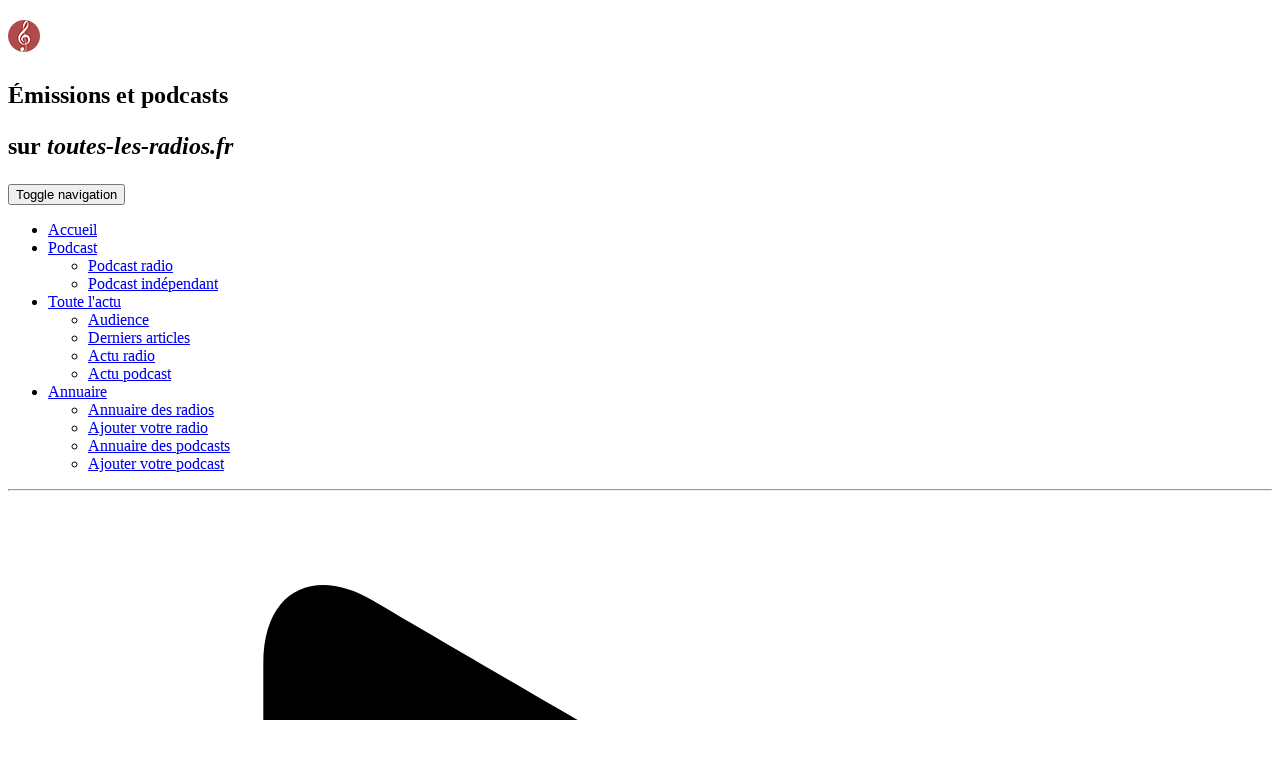

--- FILE ---
content_type: text/html; charset=UTF-8
request_url: https://toutes-les-radios.fr/podcast/?radio=France%20Culture&name=La%20le%C3%A7on%20de%20choses
body_size: 10713
content:

<!DOCTYPE html>
<html xmlns:og="http://ogp.me/ns#" lang="fr" dir="ltr">
  <head>

    <meta name="viewport" content="width=device-width, initial-scale=1">
	<meta http-equiv="Content-Type" content="text/html; charset=utf-8" />
	<meta name="description" content="Écouter la radio en ligne, écouter des podcasts, radio gratuite en direct. Radio live. Webradio moderne, radios internet françaises, pop rock, electro, interview, jazz, rap, sans pub, programme radio" />
	<meta name="keywords" content="Écouter, radio, podcast, radio en ligne, radio gratuite, podcast gratuit, gratuit, en direct, radio live, webradio, radio internet, radios françaises, moderne, pop rock, electro, rock, jazz, blues, rap, rtl, nrj, europe 2" />
	<title>Écouter La leçon de choses en direct</title>
    
    <!-- Favicons ============================================= -->
    <link rel="apple-touch-icon" sizes="57x57" href="../assets/images/favicons/apple-icon-57x57.png" />
    <link rel="apple-touch-icon" sizes="60x60" href="../assets/images/favicons/apple-icon-60x60.png" />
    <link rel="apple-touch-icon" sizes="72x72" href="../assets/images/favicons/apple-icon-72x72.png" />
    <link rel="apple-touch-icon" sizes="76x76" href="../assets/images/favicons/apple-icon-76x76.png" />
    <link rel="apple-touch-icon" sizes="114x114" href="../assets/images/favicons/apple-icon-114x114.png" />
    <link rel="apple-touch-icon" sizes="120x120" href="../assets/images/favicons/apple-icon-120x120.png" />
    <link rel="apple-touch-icon" sizes="144x144" href="../assets/images/favicons/apple-icon-144x144.png" />
    <link rel="apple-touch-icon" sizes="152x152" href="../assets/images/favicons/apple-icon-152x152.png" />
    <link rel="apple-touch-icon" sizes="180x180" href="../assets/images/favicons/apple-icon-180x180.png" />
    <link rel="icon" type="image/png" sizes="192x192" href="../assets/images/favicons/android-icon-192x192.png" />
    <link rel="icon" type="image/png" sizes="32x32" href="../assets/images/favicons/favicon-32x32.png" />
    <link rel="icon" type="image/png" sizes="96x96" href="../assets/images/favicons/favicon-96x96.png" />
    <link rel="icon" type="image/png" sizes="16x16" href="../assets/images/favicons/favicon-16x16.png" />
    <link rel="manifest" href="../assets/images/favicons/manifest.json" />
    <meta name="msapplication-TileColor" content="#ffffff" />
    <meta name="msapplication-TileImage" content="../assets/images/favicons/apple-icon-144x144.png" />
    <meta name="theme-color" content="#ce5252"/>
	<meta property="og:locale" content="fr_FR" />
	<meta property="og:title" content="Toutes les émissions et podcasts radio" />
	<meta property="og:type" content="music.radio_station" />
	<meta property="og:url" content="https://toutes-les-radios.fr/" />
	<meta property="og:image" content="https://toutes-les-radios.fr/assets/images/favicons/image_site_mobile.png" />
	<meta property="og:image:width" content="350" />
	<meta property="og:image:height" content="285" />
	<meta property="og:description" content="Écouter vos émissions favoris" />
	<meta property="og:site_name" content="toutes-les-radios.fr" />
    
    <!-- ================================ Stylesheets ==================================== -->
	<!-- Main stylesheet and color file -->
    <link href="../assets/css/style.min.css" rel="stylesheet" defer>
    
	<!-- Template specific stylesheets -->
    <link href="../assets/lib/components-font-awesome/css/font-awesome.min.css" rel="stylesheet" defer>	
  </head>
  
  <body data-spy="scroll" data-target=".onpage-navigation" data-offset="60">

	         <nav class="navbar navbar-custom" role="navigation">
        <div class="container">
          <div class="navbar-header">
			<h1><div class="morph"><a href="../"><img src="../assets/images/favicons/favicon-32x32.png" alt="Accueil"/></a>
				<p>Émissions et podcasts</p>
				<p>sur <em>toutes-les-radios.fr</em></p></div>
			</h1>
            <button class="navbar-toggle" type="button" data-toggle="collapse" data-target="#custom-collapse"><span class="sr-only">Toggle navigation</span><span class="icon-bar"></span><span class="icon-bar"></span><span class="icon-bar"></span></button>
          </div>
          <div class="collapse navbar-collapse" id="custom-collapse">
            <ul class="nav navbar-nav navbar-right">
              <li class="dropdown"><a href="../">Accueil</a>
                
              </li>
			  <li class="dropdown"><a class="dropdown-toggle" href="#" data-toggle="dropdown">Podcast</a>
				<ul class="dropdown-menu" role="menu">
				  <li><a href="../podcast">Podcast radio</a></li>
				  <li><a href="../podcastnatif">Podcast indépendant</a></li>
				</ul>
			  </li>
			  <li class="dropdown"><a class="dropdown-toggle" href="#" data-toggle="dropdown">Toute l'actu</a>
					<ul class="dropdown-menu" role="menu">
					  <li><a href="../palmares">Audience</a></li>
					  <li><a href="../blog">Derniers articles</a></li>
					  <li><a href="../blog/?cat=Radio">Actu radio</a></li>
					  <li><a href="../blog/?cat=Podcast">Actu podcast</a></li>
					</ul>
				  </li>
				  <li class="dropdown"><a class="dropdown-toggle" href="#" data-toggle="dropdown">Annuaire</a>
				<ul class="dropdown-menu" role="menu">
				  <li><a href="../annuaire">Annuaire des radios</a></li>
				  <li><a href="../ajout-annuaire"><i class="fa fa-music"></i> Ajouter votre radio</a></li>
				  <li><a href="../annuaire-podcasts">Annuaire des podcasts</a></li>
				  <li><a href="../ajout-podcast"><i class="fa fa-podcast"></i> Ajouter votre podcast</a></li>
				</ul>
			  </li>
            </ul>
          </div>
        </div>
      </nav><hr class="divider-w">
				
		<div id="grad">
			<div class="container">
				<div class="player-size">
				  <div class="player-wrap track-view light" data-url="" data-title=" () : " data-artist="" style="background-image: url('../assets/images/radiologos/')">
					<audio preload></audio>
					<div class="player">
					  <p class="title-text"></p>
					  <p class="artist-text ellipsis"></p>
					  <div class="controls">
						<div class="play-pause">
						  <div class="play-button">
							<svg xmlns="http://www.w3.org/2000/svg" viewBox="0 0 150 150">
							  <path d="M43.3,11.1C36.6,7.1 30.3,9.6 30.3,18.6C30.3,27.6 30.3,121.3 30.3,131.7C30.3,142.1 35.6,144 43.6,139.7C51.6,134.7 133.5,87.5 141.5,83C149.3,78.5 149,72.5 141.5,68.2C134,63.8 52.2,16.4 43.3,11.1Z"/>
							</svg>
						  </div>
						  <div class="pause-button">
							<svg xmlns="http://www.w3.org/2000/svg" viewBox="0 0 48 48">
							  <rect width="18%" height="90%" x="22.5%" y="5%" rx="5%" ry="5%"/>
							  <rect width="18%" height="90%" x="62.5%" y="5%" rx="5%" ry="5%"/>
							</svg>
						  </div>
						</div>
						<!-- <div class="playlist-button">
						  <svg viewBox="0 0 48 48">
							<rect width="67%" height="13%" x="28%" y="19%" rx="5%" ry="5%"/>
							<rect width="67%" height="13%" x="28%" y="45%" rx="5%" ry="5%"/>
							<rect width="67%" height="13%" x="28%" y="71%" rx="5%" ry="5%"/>
							<rect width="13%" height="13%" x="5%" y="19%" rx="6.5%" ry="7.5%"/>
							<rect width="13%" height="13%" x="5%" y="45%" rx="6.5%" ry="7.5%"/>
							<rect width="13%" height="13%" x="5%" y="71%" rx="6.5%" ry="7.5%"/>
						  </svg>
						</div> -->
						<div class="seek-wrap"><label class="sr-only" for="seek-bar">Audio seek bar</label><input type="range" min="0" max="100" step=".1" value="0" id="seek-bar" class="seek-bar"></div>
						<div class="current-time">0:00:00</div>
						<div class="duration-time">0:00:00</div>
					  </div>
					</div>
					<div class="big-play-pause">
					  <div class="big-play-button">
						<svg xmlns="http://www.w3.org/2000/svg" viewBox="0 0 150 150">
						  <path d="M43.3,11.1C36.6,7.1 30.3,9.6 30.3,18.6C30.3,27.6 30.3,121.3 30.3,131.7C30.3,142.1 35.6,144 43.6,139.7C51.6,134.7 133.5,87.5 141.5,83C149.3,78.5 149,72.5 141.5,68.2C134,63.8 52.2,16.4 43.3,11.1Z"/>
						</svg>
					  </div>
					  <div class="big-pause-button">
						<svg xmlns="http://www.w3.org/2000/svg" viewBox="0 0 48 48">
						  <rect width="18%" height="90%" x="22.5%" y="5%" rx="5%" ry="5%"/>
						  <rect width="18%" height="90%" x="62.5%" y="5%" rx="5%" ry="5%"/>
						</svg>
					  </div>
					</div>
					<div class="playlist-wrap">
					  <h2>La leçon de choses - une émission </h2>
					  <ol>
											  </ol>
					</div>
				  </div>
				</div>
				<button type='button' class='btn btn-embed' data-toggle='popover' data-placement='bottom' title='Copier le code ci-dessous :' data-content='<iframe id="lalecondechoses" title="Podcast player" width="650" height="326" frameBorder="0" src="https://toutes-les-radios.fr/b.php?name=La%20le%C3%A7on%20de%20choses"></iframe>'><em>&nbsp;<i class="fa fa-code"></i>&nbsp;</em>&nbsp;&nbsp;Intégrer le player sur votre site ?</button>
			</div>
		</div>

				
		<hr class="divider-d">
		
				
		<div class="container" id="GenreFilter">
			<div class="row">
			  <div class="col-sm-12">
				<ul class="filter font-alt">
				  <li><a class=" wow fadeInUp" href="?radio=#GenreFilter" data-filter="*">Toutes les émissions</a></li>
				  <li><a class=" wow fadeInUp" href="?radio=top50#GenreFilter" data-filter=".top50" data-wow-delay="0.2s">Les + écoutées</a></li>
				  <li><a class=" wow fadeInUp" href="?radio=France Bleu Ile de France#GenreFilter" data-filter=".France Bleu Ile de France" data-wow-delay="0.2s">Émissions France Bleu</a></li>
				  <li><a class="current wow fadeInUp" href="?radio=France Culture#GenreFilter" data-filter=".France Culture" data-wow-delay="0.3s">Émissions France Culture</a></li>
				  <li><a class=" wow fadeInUp" href="?radio=France Inter#GenreFilter" data-filter=".France Inter" data-wow-delay="0.3s">Émissions France Inter</a></li>
				  <li><a class=" wow fadeInUp" href="?radio=RTL#GenreFilter" data-filter=".RTL" data-wow-delay="0.4s">Émissions RTL</a></li>
				  <li><a class=" wow fadeInUp" href="?radio=Fun Radio France#GenreFilter" data-filter=".Fun Radio France" data-wow-delay="0.4s">Émissions Fun Radio France</a></li>
				  <li><a class=" wow fadeInUp" href="?radio=Sud Radio#GenreFilter" data-filter=".RTL" data-wow-delay="0.4s">Émissions Sud Radio</a></li>
				</ul>
			  </div>
			</div>

			<div id="ajax">
				<form id="searchbox" action="index.php" name="autoCompletion" method="get">
					<label class="sr-only" for="list0">Message</label>
					<p class="searchbar"><input id="list0" type="text" placeholder="Chercher un podcast..." size="50" name="autoCompletion_input" onmouseover="give_focus_style(0,1);" onblur="focus_off();" onfocus="focus_on();" onkeyup="event_capture(this.value,event);" />
					<input id="submit2" type="submit" value="&#xf002;" /></p>
					<div id="autoCompletion_answer" ></div>
				</form>
			</div>
					
			<ul class="works-grid works-grid-gut works-grid-7 works-hover-w" id="radiosaffichees">
							<li class="work-item"><a href="?radio=France%20Culture&name=Questions%20d%27islam">
					<div class="work-image"><img class="lazyload" data-src="https://www.radiofrance.fr/s3/cruiser-production/2021/12/6b4a0670-5727-4977-8adf-b247e9603b9a/200x200_questions-dislam.jpg" alt="Portfolio Item"/></div> 
					<div class="work-caption font-alt">
						<h3 class="work-title"><i class="fa fa-play-circle"></i><br/>France Culture</h3>
					</div>
					<div class="work-bold"><div class="center-hor-vert mobile-reduct">
						Questions d'islam					</div></div></a>
				</li>				<li class="work-item"><a href="?radio=France%20Culture&name=Une%20histoire%20particuli%C3%A8re">
					<div class="work-image"><img class="lazyload" data-src="https://www.radiofrance.fr/s3/cruiser-production/2021/08/6da6e898-3c64-451f-85f2-7857b739f98b/200x200_une-histoire-particuliere.jpg" alt="Portfolio Item"/></div> 
					<div class="work-caption font-alt">
						<h3 class="work-title"><i class="fa fa-play-circle"></i><br/>France Culture</h3>
					</div>
					<div class="work-bold"><div class="center-hor-vert mobile-reduct">
						Une histoire particulière					</div></div></a>
				</li>				<li class="work-item"><a href="?radio=France%20Culture&name=Les%20Bonnes%20Choses">
					<div class="work-image"><img class="lazyload" data-src="https://www.radiofrance.fr/s3/cruiser-production-eu3/2024/05/59df0d91-c585-46ad-98a0-061cc60fab1f/200x200_sc_les-bonnes-choses-3000x3000.jpg" alt="Portfolio Item"/></div> 
					<div class="work-caption font-alt">
						<h3 class="work-title"><i class="fa fa-play-circle"></i><br/>France Culture</h3>
					</div>
					<div class="work-bold"><div class="center-hor-vert mobile-reduct">
						Les Bonnes Choses					</div></div></a>
				</li>				<li class="work-item"><a href="?radio=France%20Culture&name=Mauvais%20genres">
					<div class="work-image"><img class="lazyload" data-src="https://www.radiofrance.fr/s3/cruiser-production/2022/11/044e8c9b-489e-4cd2-a1cb-7c84804eda82/200x200_mauvais-genres.jpg" alt="Portfolio Item"/></div> 
					<div class="work-caption font-alt">
						<h3 class="work-title"><i class="fa fa-play-circle"></i><br/>France Culture</h3>
					</div>
					<div class="work-bold"><div class="center-hor-vert mobile-reduct">
						Mauvais genres					</div></div></a>
				</li>				<li class="work-item"><a href="?radio=France%20Culture&name=Salle%20des%20archives">
					<div class="work-image"><img class="lazyload" data-src="https://www.radiofrance.fr/s3/cruiser-production-eu3/2024/09/cfe964ea-b72e-4af0-90e2-2dd06882d0a2/200x200_sc_fc-salle-archives-3000x3000-photo.jpg" alt="Portfolio Item"/></div> 
					<div class="work-caption font-alt">
						<h3 class="work-title"><i class="fa fa-play-circle"></i><br/>France Culture</h3>
					</div>
					<div class="work-bold"><div class="center-hor-vert mobile-reduct">
						Salle des archives					</div></div></a>
				</li>				<li class="work-item"><a href="?radio=France%20Culture&name=Les%20Grandes%20Travers%C3%A9es">
					<div class="work-image"><img class="lazyload" data-src="https://www.radiofrance.fr/s3/cruiser-production-eu3/2025/06/8f042acd-457b-4494-8e86-568186f84afc/200x200_sc_fc-gt-generique-3000x3000-1.jpg" alt="Portfolio Item"/></div> 
					<div class="work-caption font-alt">
						<h3 class="work-title"><i class="fa fa-play-circle"></i><br/>France Culture</h3>
					</div>
					<div class="work-bold"><div class="center-hor-vert mobile-reduct">
						Les Grandes Traversées					</div></div></a>
				</li>				<li class="work-item"><a href="?radio=France%20Culture&name=Les%20Nuits%20de%20France%20Culture">
					<div class="work-image"><img class="lazyload" data-src="https://www.radiofrance.fr/s3/cruiser-production/2022/06/89b36874-855b-46d7-b39c-1746aa9212f9/200x200_les-nuits-de-france-culture.jpg" alt="Portfolio Item"/></div> 
					<div class="work-caption font-alt">
						<h3 class="work-title"><i class="fa fa-play-circle"></i><br/>France Culture</h3>
					</div>
					<div class="work-bold"><div class="center-hor-vert mobile-reduct">
						Les Nuits de France Culture					</div></div></a>
				</li>				<li class="work-item"><a href="?radio=France%20Culture&name=La%20S%C3%A9rie%20musicale">
					<div class="work-image"><img class="lazyload" data-src="https://www.radiofrance.fr/s3/cruiser-production-eu3/2024/09/2752a954-7a85-40ab-96be-799f4f55ae1a/200x200_sc_fc-laseriemusicale-3000x3000-photo.jpg" alt="Portfolio Item"/></div> 
					<div class="work-caption font-alt">
						<h3 class="work-title"><i class="fa fa-play-circle"></i><br/>France Culture</h3>
					</div>
					<div class="work-bold"><div class="center-hor-vert mobile-reduct">
						La Série musicale					</div></div></a>
				</li>				<li class="work-item"><a href="?radio=France%20Culture&name=Avec%20philosophie">
					<div class="work-image"><img class="lazyload" data-src="https://www.radiofrance.fr/s3/cruiser-production/2022/09/7724d8b9-cd17-41f6-b802-5db0c171842b/200x200_avec-philosophie-2.jpg" alt="Portfolio Item"/></div> 
					<div class="work-caption font-alt">
						<h3 class="work-title"><i class="fa fa-play-circle"></i><br/>France Culture</h3>
					</div>
					<div class="work-bold"><div class="center-hor-vert mobile-reduct">
						Avec philosophie					</div></div></a>
				</li>				<li class="work-item"><a href="?radio=France%20Culture&name=L%27Esprit%20public">
					<div class="work-image"><img class="lazyload" data-src="https://www.radiofrance.fr/s3/cruiser-production-eu3/2025/08/e8608cd9-016c-401b-8560-027e896e6f17/200x200_sc_l-esprit-public-3000x3000.jpg" alt="Portfolio Item"/></div> 
					<div class="work-caption font-alt">
						<h3 class="work-title"><i class="fa fa-play-circle"></i><br/>France Culture</h3>
					</div>
					<div class="work-bold"><div class="center-hor-vert mobile-reduct">
						L'Esprit public					</div></div></a>
				</li>				<li class="work-item"><a href="?radio=France%20Culture&name=Toute%20une%20vie">
					<div class="work-image"><img class="lazyload" data-src="https://www.radiofrance.fr/s3/cruiser-production/2021/09/0f1f82f8-f7b9-4ae0-a513-691cd1b7ab9c/200x200_toute-une-vie.jpg" alt="Portfolio Item"/></div> 
					<div class="work-caption font-alt">
						<h3 class="work-title"><i class="fa fa-play-circle"></i><br/>France Culture</h3>
					</div>
					<div class="work-bold"><div class="center-hor-vert mobile-reduct">
						Toute une vie					</div></div></a>
				</li>				<li class="work-item"><a href="?radio=France%20Culture&name=Journal%20de%208%20h">
					<div class="work-image"><img class="lazyload" data-src="https://www.radiofrance.fr/s3/cruiser-production/2021/09/84f956ca-d9b4-4070-b308-d6f11e9b3fbc/200x200_journal-de-8h-std.jpg" alt="Portfolio Item"/></div> 
					<div class="work-caption font-alt">
						<h3 class="work-title"><i class="fa fa-play-circle"></i><br/>France Culture</h3>
					</div>
					<div class="work-bold"><div class="center-hor-vert mobile-reduct">
						Journal de 8 h					</div></div></a>
				</li>				<li class="work-item"><a href="?radio=France%20Culture&name=Journal%20de%209h">
					<div class="work-image"><img class="lazyload" data-src="https://www.radiofrance.fr/s3/cruiser-production/2021/09/384345a6-313c-49b7-a893-cb41894be3ac/200x200_journal-de-9h.jpg" alt="Portfolio Item"/></div> 
					<div class="work-caption font-alt">
						<h3 class="work-title"><i class="fa fa-play-circle"></i><br/>France Culture</h3>
					</div>
					<div class="work-bold"><div class="center-hor-vert mobile-reduct">
						Journal de 9h					</div></div></a>
				</li>				<li class="work-item"><a href="?radio=France%20Culture&name=Une%20histoire%20truculente">
					<div class="work-image"><img class="lazyload" data-src="https://www.radiofrance.fr/s3/cruiser-production-eu3/2025/08/c5b2a4b3-3891-4dc6-9e50-3ce7ff643077/200x200_sc_fc-unehistoiretruculente-3000x3000.jpg" alt="Portfolio Item"/></div> 
					<div class="work-caption font-alt">
						<h3 class="work-title"><i class="fa fa-play-circle"></i><br/>France Culture</h3>
					</div>
					<div class="work-bold"><div class="center-hor-vert mobile-reduct">
						Une histoire truculente					</div></div></a>
				</li>				<li class="work-item"><a href="?radio=France%20Culture&name=Journal%20de%2010h">
					<div class="work-image"><img class="lazyload" data-src="https://www.radiofrance.fr/s3/cruiser-production/2021/11/6cddd7e5-3e02-4d26-abee-cc1ed7f9aa14/200x200_journal-de-10h.jpg" alt="Portfolio Item"/></div> 
					<div class="work-caption font-alt">
						<h3 class="work-title"><i class="fa fa-play-circle"></i><br/>France Culture</h3>
					</div>
					<div class="work-bold"><div class="center-hor-vert mobile-reduct">
						Journal de 10h					</div></div></a>
				</li>				<li class="work-item"><a href="?radio=France%20Culture&name=Journal%20de%2012h30">
					<div class="work-image"><img class="lazyload" data-src="https://www.radiofrance.fr/s3/cruiser-production/2021/10/0f2ef016-12e5-4244-a999-ffa5326b57f3/200x200_journal-de-12h30.jpg" alt="Portfolio Item"/></div> 
					<div class="work-caption font-alt">
						<h3 class="work-title"><i class="fa fa-play-circle"></i><br/>France Culture</h3>
					</div>
					<div class="work-bold"><div class="center-hor-vert mobile-reduct">
						Journal de 12h30					</div></div></a>
				</li>				<li class="work-item"><a href="?radio=France%20Culture&name=Journal%20de%2018h">
					<div class="work-image"><img class="lazyload" data-src="https://www.radiofrance.fr/s3/cruiser-production/2021/10/02b6a60e-e09f-4065-b0bf-f8d9a48e0e6e/200x200_journal-de-18h.jpg" alt="Portfolio Item"/></div> 
					<div class="work-caption font-alt">
						<h3 class="work-title"><i class="fa fa-play-circle"></i><br/>France Culture</h3>
					</div>
					<div class="work-bold"><div class="center-hor-vert mobile-reduct">
						Journal de 18h					</div></div></a>
				</li>				<li class="work-item"><a href="?radio=France%20Culture&name=Orthodoxie">
					<div class="work-image"><img class="lazyload" data-src="https://www.radiofrance.fr/s3/cruiser-production/2021/12/ffe696d7-4355-420e-8f92-b09f608dfa58/200x200_orthodoxie.jpg" alt="Portfolio Item"/></div> 
					<div class="work-caption font-alt">
						<h3 class="work-title"><i class="fa fa-play-circle"></i><br/>France Culture</h3>
					</div>
					<div class="work-bold"><div class="center-hor-vert mobile-reduct">
						Orthodoxie					</div></div></a>
				</li>				<li class="work-item"><a href="?radio=France%20Culture&name=Divers%20aspects%20de%20la%20pens%C3%A9e%20contemporaine">
					<div class="work-image"><img class="lazyload" data-src="https://www.radiofrance.fr/s3/cruiser-production/2021/11/c233809d-03aa-4fa6-825b-02c55c9d1b8e/200x200_divers-aspects-de-la-pensee-contemporaine.jpg" alt="Portfolio Item"/></div> 
					<div class="work-caption font-alt">
						<h3 class="work-title"><i class="fa fa-play-circle"></i><br/>France Culture</h3>
					</div>
					<div class="work-bold"><div class="center-hor-vert mobile-reduct">
						Divers aspects de la pensée...					</div></div></a>
				</li>				<li class="work-item"><a href="?radio=France%20Culture&name=Ils%20ont%20chang%C3%A9%20le%20monde">
					<div class="work-image"><img class="lazyload" data-src="https://www.radiofrance.fr/s3/cruiser-production-eu3/2024/06/886d355d-c6f6-426a-9cc8-0e12814a3b36/200x200_sc_fc-ils-ont-change-le-monde-1400x1400.jpg" alt="Portfolio Item"/></div> 
					<div class="work-caption font-alt">
						<h3 class="work-title"><i class="fa fa-play-circle"></i><br/>France Culture</h3>
					</div>
					<div class="work-bold"><div class="center-hor-vert mobile-reduct">
						Ils ont changé le monde					</div></div></a>
				</li>				<li class="work-item"><a href="?radio=France%20Culture&name=Journal%20de%207%20h">
					<div class="work-image"><img class="lazyload" data-src="https://www.radiofrance.fr/s3/cruiser-production/2021/09/11017c59-09ca-4480-b4ff-fdd8c5400c28/200x200_journal-de-7h.jpg" alt="Portfolio Item"/></div> 
					<div class="work-caption font-alt">
						<h3 class="work-title"><i class="fa fa-play-circle"></i><br/>France Culture</h3>
					</div>
					<div class="work-bold"><div class="center-hor-vert mobile-reduct">
						Journal de 7 h					</div></div></a>
				</li>				<li class="work-item"><a href="?radio=France%20Culture&name=Talmudiques">
					<div class="work-image"><img class="lazyload" data-src="https://www.radiofrance.fr/s3/cruiser-production/2021/12/fc4d074f-0695-4889-b29a-ba0e5e715c16/200x200_talmudiques.jpg" alt="Portfolio Item"/></div> 
					<div class="work-caption font-alt">
						<h3 class="work-title"><i class="fa fa-play-circle"></i><br/>France Culture</h3>
					</div>
					<div class="work-bold"><div class="center-hor-vert mobile-reduct">
						Talmudiques					</div></div></a>
				</li>				<li class="work-item"><a href="?radio=France%20Culture&name=Allons-y%20voir%C2%A0%21">
					<div class="work-image"><img class="lazyload" data-src="https://www.radiofrance.fr/s3/cruiser-production-eu3/2024/09/97d6dc2f-d28d-487b-9826-3d1edfe807de/200x200_sc_fc-allons-y-voir-3000x3000-photo.jpg" alt="Portfolio Item"/></div> 
					<div class="work-caption font-alt">
						<h3 class="work-title"><i class="fa fa-play-circle"></i><br/>France Culture</h3>
					</div>
					<div class="work-bold"><div class="center-hor-vert mobile-reduct">
						Allons-y voir !					</div></div></a>
				</li>				<li class="work-item"><a href="?radio=France%20Culture&name=Fictions%20%2F%20Th%C3%A9%C3%A2tre%20et%20Cie">
					<div class="work-image"><img class="lazyload" data-src="https://www.radiofrance.fr/s3/cruiser-production/2021/12/a7dc94e5-7d9e-4540-8ef5-05b55cc7d89a/200x200_theatre-et-cie.jpg" alt="Portfolio Item"/></div> 
					<div class="work-caption font-alt">
						<h3 class="work-title"><i class="fa fa-play-circle"></i><br/>France Culture</h3>
					</div>
					<div class="work-bold"><div class="center-hor-vert mobile-reduct">
						Fictions / Théâtre et Cie					</div></div></a>
				</li>				<li class="work-item"><a href="?radio=France%20Culture&name=Sola%C3%A9%2C%20le%20rendez-vous%20protestant">
					<div class="work-image"><img class="lazyload" data-src="https://www.radiofrance.fr/s3/cruiser-production/2022/08/1ac07364-8a61-4852-8f18-922f12d98cc4/200x200_solae-le-rendez-vous-protestant.jpg" alt="Portfolio Item"/></div> 
					<div class="work-caption font-alt">
						<h3 class="work-title"><i class="fa fa-play-circle"></i><br/>France Culture</h3>
					</div>
					<div class="work-bold"><div class="center-hor-vert mobile-reduct">
						Solaé, le rendez-vous protestant					</div></div></a>
				</li>				<li class="work-item"><a href="?radio=France%20Culture&name=Grand%20Reportage">
					<div class="work-image"><img class="lazyload" data-src="https://www.radiofrance.fr/s3/cruiser-production/2021/12/9ea45b9c-20b8-43a5-9693-677ab776bd15/200x200_grand-reportage.jpg" alt="Portfolio Item"/></div> 
					<div class="work-caption font-alt">
						<h3 class="work-title"><i class="fa fa-play-circle"></i><br/>France Culture</h3>
					</div>
					<div class="work-bold"><div class="center-hor-vert mobile-reduct">
						Grand Reportage					</div></div></a>
				</li>				<li class="work-item"><a href="?radio=France%20Culture&name=Le%20Cours%20de%20l%27histoire">
					<div class="work-image"><img class="lazyload" data-src="https://www.radiofrance.fr/s3/cruiser-production/2023/11/d1d9dd6a-bb4b-4811-bfc0-e846eaeb317f/200x200_sc_le-cours-de-l-histoire.jpg" alt="Portfolio Item"/></div> 
					<div class="work-caption font-alt">
						<h3 class="work-title"><i class="fa fa-play-circle"></i><br/>France Culture</h3>
					</div>
					<div class="work-bold"><div class="center-hor-vert mobile-reduct">
						Le Cours de l'histoire					</div></div></a>
				</li>				<li class="work-item"><a href="?radio=France%20Culture&name=Les%20Pieds%20sur%20terre">
					<div class="work-image"><img class="lazyload" data-src="https://www.radiofrance.fr/s3/cruiser-production/2022/06/a7fc766f-3e49-45a0-a41f-5512d5c0f8c1/200x200_les-pieds-sur-terre.jpg" alt="Portfolio Item"/></div> 
					<div class="work-caption font-alt">
						<h3 class="work-title"><i class="fa fa-play-circle"></i><br/>France Culture</h3>
					</div>
					<div class="work-bold"><div class="center-hor-vert mobile-reduct">
						Les Pieds sur terre					</div></div></a>
				</li>				<li class="work-item"><a href="?radio=France%20Culture&name=Questions%20du%20soir%C2%A0%3A%20le%20d%C3%A9bat">
					<div class="work-image"><img class="lazyload" data-src="https://www.radiofrance.fr/s3/cruiser-production-eu3/2025/09/a0253d21-c949-4e9c-b8b1-cc9f705c457d/200x200_sc_fc-ledebat-questionsdusoir-incarne.jpg" alt="Portfolio Item"/></div> 
					<div class="work-caption font-alt">
						<h3 class="work-title"><i class="fa fa-play-circle"></i><br/>France Culture</h3>
					</div>
					<div class="work-bold"><div class="center-hor-vert mobile-reduct">
						Questions du soir : le débat					</div></div></a>
				</li>				<li class="work-item"><a href="?radio=France%20Culture&name=Le%20Point%20culture">
					<div class="work-image"><img class="lazyload" data-src="https://www.radiofrance.fr/s3/cruiser-production-eu3/2024/08/d0ea0fd7-b86e-495d-88da-ab9be887070a/200x200_sc_fc-le-point-culture-3000x300-photo.jpg" alt="Portfolio Item"/></div> 
					<div class="work-caption font-alt">
						<h3 class="work-title"><i class="fa fa-play-circle"></i><br/>France Culture</h3>
					</div>
					<div class="work-bold"><div class="center-hor-vert mobile-reduct">
						Le Point culture					</div></div></a>
				</li>				<li class="work-item"><a href="?radio=France%20Culture&name=Le%20Book%20Club">
					<div class="work-image"><img class="lazyload" data-src="https://www.radiofrance.fr/s3/cruiser-production-eu3/2025/02/ca9e8293-27af-4a7b-92aa-5f9cee69b150/200x200_sc_fc-le-book-club-3000x3000.jpg" alt="Portfolio Item"/></div> 
					<div class="work-caption font-alt">
						<h3 class="work-title"><i class="fa fa-play-circle"></i><br/>France Culture</h3>
					</div>
					<div class="work-bold"><div class="center-hor-vert mobile-reduct">
						Le Book Club					</div></div></a>
				</li>				<li class="work-item"><a href="?radio=France%20Culture&name=%C3%80%20voix%20nue">
					<div class="work-image"><img class="lazyload" data-src="https://www.radiofrance.fr/s3/cruiser-production/2021/07/94c1e664-27da-4750-b608-5878f08fdabf/200x200_a_voix_nue_1400.jpg" alt="Portfolio Item"/></div> 
					<div class="work-caption font-alt">
						<h3 class="work-title"><i class="fa fa-play-circle"></i><br/>France Culture</h3>
					</div>
					<div class="work-bold"><div class="center-hor-vert mobile-reduct">
						À voix nue					</div></div></a>
				</li>				<li class="work-item"><a href="?radio=France%20Culture&name=LSD%2C%20la%20s%C3%A9rie%20documentaire">
					<div class="work-image"><img class="lazyload" data-src="https://www.radiofrance.fr/s3/cruiser-production/2021/10/9f5786b0-763e-4381-8da0-cb0e7c559562/200x200_lsd-la-serie-documentaire.jpg" alt="Portfolio Item"/></div> 
					<div class="work-caption font-alt">
						<h3 class="work-title"><i class="fa fa-play-circle"></i><br/>France Culture</h3>
					</div>
					<div class="work-bold"><div class="center-hor-vert mobile-reduct">
						LSD, la série documentaire					</div></div></a>
				</li>				<li class="work-item"><a href="?radio=France%20Culture&name=%C3%8Atre%20et%20savoir">
					<div class="work-image"><img class="lazyload" data-src="https://www.radiofrance.fr/s3/cruiser-production-eu3/2024/10/6698b1c7-cd56-47a8-a704-9f1f602d8762/200x200_sc_fc-etreetsavoir-3000x3000-photo2.jpg" alt="Portfolio Item"/></div> 
					<div class="work-caption font-alt">
						<h3 class="work-title"><i class="fa fa-play-circle"></i><br/>France Culture</h3>
					</div>
					<div class="work-bold"><div class="center-hor-vert mobile-reduct">
						Être et savoir					</div></div></a>
				</li>				<li class="work-item"><a href="?radio=France%20Culture&name=Questions%20du%20soir%20%3A%20l%27id%C3%A9e">
					<div class="work-image"><img class="lazyload" data-src="https://www.radiofrance.fr/s3/cruiser-production-eu3/2025/09/5677a558-994d-4f53-9b60-e699d61e40da/200x200_sc_fc-lidee-questionsdusoir-incarne-3000x3000.jpg" alt="Portfolio Item"/></div> 
					<div class="work-caption font-alt">
						<h3 class="work-title"><i class="fa fa-play-circle"></i><br/>France Culture</h3>
					</div>
					<div class="work-bold"><div class="center-hor-vert mobile-reduct">
						Questions du soir : l'idée					</div></div></a>
				</li>				<li class="work-item"><a href="?radio=France%20Culture&name=Les%20Midis%20de%20Culture">
					<div class="work-image"><img class="lazyload" data-src="https://www.radiofrance.fr/s3/cruiser-production-eu3/2024/10/15061e2b-95cd-4726-bbe6-268579b84b50/200x200_sc_fc-midis-de-culture-3000x3000-photo.jpg" alt="Portfolio Item"/></div> 
					<div class="work-caption font-alt">
						<h3 class="work-title"><i class="fa fa-play-circle"></i><br/>France Culture</h3>
					</div>
					<div class="work-bold"><div class="center-hor-vert mobile-reduct">
						Les Midis de Culture					</div></div></a>
				</li>				<li class="work-item"><a href="?radio=France%20Culture&name=L%27Instant%20po%C3%A9sie">
					<div class="work-image"><img class="lazyload" data-src="https://www.radiofrance.fr/s3/cruiser-production-eu3/2024/09/a18a392b-f7d5-41bd-972a-e64451f35213/200x200_sc_fc-instantpoesie-1400x1400.jpg" alt="Portfolio Item"/></div> 
					<div class="work-caption font-alt">
						<h3 class="work-title"><i class="fa fa-play-circle"></i><br/>France Culture</h3>
					</div>
					<div class="work-bold"><div class="center-hor-vert mobile-reduct">
						L'Instant poésie					</div></div></a>
				</li>				<li class="work-item"><a href="?radio=France%20Culture&name=La%20Science%2C%20CQFD">
					<div class="work-image"><img class="lazyload" data-src="https://www.radiofrance.fr/s3/cruiser-production/2022/08/50c31dc5-9e16-482d-95f3-f8f0b69eb3ad/200x200_la-science-cqfd.jpg" alt="Portfolio Item"/></div> 
					<div class="work-caption font-alt">
						<h3 class="work-title"><i class="fa fa-play-circle"></i><br/>France Culture</h3>
					</div>
					<div class="work-bold"><div class="center-hor-vert mobile-reduct">
						La Science, CQFD					</div></div></a>
				</li>				<li class="work-item"><a href="?radio=France%20Culture&name=Soft%20Power">
					<div class="work-image"><img class="lazyload" data-src="https://www.radiofrance.fr/s3/cruiser-production-eu3/2024/09/eb67f9f7-e5ef-451a-8174-8977ef3441b2/200x200_sc_fc-3000x3000-soft-power-photo.jpg" alt="Portfolio Item"/></div> 
					<div class="work-caption font-alt">
						<h3 class="work-title"><i class="fa fa-play-circle"></i><br/>France Culture</h3>
					</div>
					<div class="work-bold"><div class="center-hor-vert mobile-reduct">
						Soft Power					</div></div></a>
				</li>				<li class="work-item"><a href="?radio=France%20Culture&name=La%20Messe">
					<div class="work-image"><img class="lazyload" data-src="https://www.radiofrance.fr/s3/cruiser-production/2021/12/352a05e7-9038-48f1-bcdd-0753a958cb07/200x200_la-messe.jpg" alt="Portfolio Item"/></div> 
					<div class="work-caption font-alt">
						<h3 class="work-title"><i class="fa fa-play-circle"></i><br/>France Culture</h3>
					</div>
					<div class="work-bold"><div class="center-hor-vert mobile-reduct">
						La Messe					</div></div></a>
				</li>				<li class="work-item"><a href="?radio=France%20Culture&name=Chr%C3%A9tiens%20d%27Orient">
					<div class="work-image"><img class="lazyload" data-src="https://www.radiofrance.fr/s3/cruiser-production/2021/12/999db1bf-51d2-4c44-89ab-1578a97c85fb/200x200_chretiens-dorient.jpg" alt="Portfolio Item"/></div> 
					<div class="work-caption font-alt">
						<h3 class="work-title"><i class="fa fa-play-circle"></i><br/>France Culture</h3>
					</div>
					<div class="work-bold"><div class="center-hor-vert mobile-reduct">
						Chrétiens d'Orient					</div></div></a>
				</li>				<li class="work-item"><a href="?radio=France%20Culture&name=La%20S%C3%A9rie%20fiction">
					<div class="work-image"><img class="lazyload" data-src="https://www.radiofrance.fr/s3/cruiser-production-eu3/2025/08/436430f7-5b2b-43f2-9f3c-28f2ad6cae39/200x200_sc_fc-laseriefiction-3000x3000.jpg" alt="Portfolio Item"/></div> 
					<div class="work-caption font-alt">
						<h3 class="work-title"><i class="fa fa-play-circle"></i><br/>France Culture</h3>
					</div>
					<div class="work-bold"><div class="center-hor-vert mobile-reduct">
						La Série fiction					</div></div></a>
				</li>				<li class="work-item"><a href="?radio=France%20Culture&name=Le%20Pourquoi%20du%20comment%20%3A%20philo">
					<div class="work-image"><img class="lazyload" data-src="https://www.radiofrance.fr/s3/cruiser-production/2021/09/4424ec39-3641-487f-9aa6-03e74150d34d/200x200_le-pourquoi-du-comment-philo.jpg" alt="Portfolio Item"/></div> 
					<div class="work-caption font-alt">
						<h3 class="work-title"><i class="fa fa-play-circle"></i><br/>France Culture</h3>
					</div>
					<div class="work-bold"><div class="center-hor-vert mobile-reduct">
						Le Pourquoi du comment : philo					</div></div></a>
				</li>				<li class="work-item"><a href="?radio=France%20Culture&name=L%27Humeur%20du%20matin%20par%20Guillaume%20Erner">
					<div class="work-image"><img class="lazyload" data-src="https://www.radiofrance.fr/s3/cruiser-production-eu3/2025/04/e16a8eb0-321d-4c31-bc6d-a980232f4156/200x200_sc_l-humeur.jpg" alt="Portfolio Item"/></div> 
					<div class="work-caption font-alt">
						<h3 class="work-title"><i class="fa fa-play-circle"></i><br/>France Culture</h3>
					</div>
					<div class="work-bold"><div class="center-hor-vert mobile-reduct">
						L'Humeur du matin par Guillaume...					</div></div></a>
				</li>				<li class="work-item"><a href="?radio=France%20Culture&name=Le%20Billet%20politique">
					<div class="work-image"><img class="lazyload" data-src="https://www.radiofrance.fr/s3/cruiser-production/2023/10/c660fc20-6a1a-4fe3-9bfc-8a35ede66205/200x200_sc_le-billet-politique.jpg" alt="Portfolio Item"/></div> 
					<div class="work-caption font-alt">
						<h3 class="work-title"><i class="fa fa-play-circle"></i><br/>France Culture</h3>
					</div>
					<div class="work-bold"><div class="center-hor-vert mobile-reduct">
						Le Billet politique					</div></div></a>
				</li>				<li class="work-item"><a href="?radio=France%20Culture&name=Un%20monde%20connect%C3%A9">
					<div class="work-image"><img class="lazyload" data-src="https://www.radiofrance.fr/s3/cruiser-production/2023/08/9f40b650-4967-4dbd-a31e-bd01c7e068cb/200x200_sc_sc-fc-mondeconnecte-1400x1400.jpg" alt="Portfolio Item"/></div> 
					<div class="work-caption font-alt">
						<h3 class="work-title"><i class="fa fa-play-circle"></i><br/>France Culture</h3>
					</div>
					<div class="work-bold"><div class="center-hor-vert mobile-reduct">
						Un monde connecté					</div></div></a>
				</li>				<li class="work-item"><a href="?radio=France%20Culture&name=Le%20Grand%20Reportage">
					<div class="work-image"><img class="lazyload" data-src="https://www.radiofrance.fr/s3/cruiser-production/2021/12/9ea45b9c-20b8-43a5-9693-677ab776bd15/200x200_grand-reportage.jpg" alt="Portfolio Item"/></div> 
					<div class="work-caption font-alt">
						<h3 class="work-title"><i class="fa fa-play-circle"></i><br/>France Culture</h3>
					</div>
					<div class="work-bold"><div class="center-hor-vert mobile-reduct">
						Le Grand Reportage					</div></div></a>
				</li>				<li class="work-item"><a href="?radio=France%20Culture&name=Les%20Chantiers%20de%20la%20recherche">
					<div class="work-image"><img class="lazyload" data-src="https://www.radiofrance.fr/s3/cruiser-production-eu3/2025/08/70523164-9c1a-4504-9b1e-6a21d052931f/200x200_sc_fc-les-chantiers-de-la-recherche-3000x3000-v2.jpg" alt="Portfolio Item"/></div> 
					<div class="work-caption font-alt">
						<h3 class="work-title"><i class="fa fa-play-circle"></i><br/>France Culture</h3>
					</div>
					<div class="work-bold"><div class="center-hor-vert mobile-reduct">
						Les Chantiers de la recherche					</div></div></a>
				</li>				<li class="work-item"><a href="?radio=France%20Culture&name=Le%20Reportage%20de%20la%20r%C3%A9daction">
					<div class="work-image"><img class="lazyload" data-src="https://www.radiofrance.fr/s3/cruiser-production/2021/09/8780acec-2f01-4811-8714-a7ab063ce734/200x200_le-reportage-de-la-redaction-std.jpg" alt="Portfolio Item"/></div> 
					<div class="work-caption font-alt">
						<h3 class="work-title"><i class="fa fa-play-circle"></i><br/>France Culture</h3>
					</div>
					<div class="work-bold"><div class="center-hor-vert mobile-reduct">
						Le Reportage de la rédaction					</div></div></a>
				</li>				<li class="work-item"><a href="?radio=France%20Culture&name=Cultures%20Monde">
					<div class="work-image"><img class="lazyload" data-src="https://www.radiofrance.fr/s3/cruiser-production/2022/10/3b24506f-b3d7-4501-8d47-eda1cdf55d20/200x200_cultures-monde-jg.jpg" alt="Portfolio Item"/></div> 
					<div class="work-caption font-alt">
						<h3 class="work-title"><i class="fa fa-play-circle"></i><br/>France Culture</h3>
					</div>
					<div class="work-bold"><div class="center-hor-vert mobile-reduct">
						Cultures Monde					</div></div></a>
				</li>				<li class="work-item"><a href="?radio=France%20Culture&name=Carnets%20de%20sant%C3%A9">
					<div class="work-image"><img class="lazyload" data-src="https://www.radiofrance.fr/s3/cruiser-production-eu3/2024/08/e148b348-a777-44c3-81d9-21c521498646/200x200_sc_fc-carnetssante2-3000x3000-photo2.jpg" alt="Portfolio Item"/></div> 
					<div class="work-caption font-alt">
						<h3 class="work-title"><i class="fa fa-play-circle"></i><br/>France Culture</h3>
					</div>
					<div class="work-bold"><div class="center-hor-vert mobile-reduct">
						Carnets de santé					</div></div></a>
				</li>				<li class="work-item"><a href="?radio=France%20Culture&name=Les%20Enjeux%20internationaux">
					<div class="work-image"><img class="lazyload" data-src="https://www.radiofrance.fr/s3/cruiser-production/2023/12/79fe4d8e-1694-4c87-9154-b2eaa7e9b99c/200x200_sc_les-enjeux-internationaux.jpg" alt="Portfolio Item"/></div> 
					<div class="work-caption font-alt">
						<h3 class="work-title"><i class="fa fa-play-circle"></i><br/>France Culture</h3>
					</div>
					<div class="work-bold"><div class="center-hor-vert mobile-reduct">
						Les Enjeux internationaux					</div></div></a>
				</li>				<li class="work-item"><a href="?radio=France%20Culture&name=L%27Invit%C3%A9%28e%29%20des%20Matins">
					<div class="work-image"><img class="lazyload" data-src="https://www.radiofrance.fr/s3/cruiser-production-eu3/2025/08/974a6dcd-da36-47bf-8dfd-1bee43de5e97/200x200_sc_l-invite-des-matins.jpg" alt="Portfolio Item"/></div> 
					<div class="work-caption font-alt">
						<h3 class="work-title"><i class="fa fa-play-circle"></i><br/>France Culture</h3>
					</div>
					<div class="work-bold"><div class="center-hor-vert mobile-reduct">
						L'Invité(e) des Matins					</div></div></a>
				</li>				<li class="work-item"><a href="?radio=France%20Culture&name=Le%20Regard%20culturel">
					<div class="work-image"><img class="lazyload" data-src="https://www.radiofrance.fr/s3/cruiser-production/2023/08/bb3b042a-be6e-4995-a819-472401034ff8/200x200_sc_fc-leregardculture-1400x1400.jpg" alt="Portfolio Item"/></div> 
					<div class="work-caption font-alt">
						<h3 class="work-title"><i class="fa fa-play-circle"></i><br/>France Culture</h3>
					</div>
					<div class="work-bold"><div class="center-hor-vert mobile-reduct">
						Le Regard culturel					</div></div></a>
				</li>				<li class="work-item"><a href="?radio=France%20Culture&name=Avec%20sciences">
					<div class="work-image"><img class="lazyload" data-src="https://www.radiofrance.fr/s3/cruiser-production/2023/08/805e887f-9ae0-4ccb-b616-5279ebe5fd90/200x200_sc_fc-avecsciences-1400x1400.jpg" alt="Portfolio Item"/></div> 
					<div class="work-caption font-alt">
						<h3 class="work-title"><i class="fa fa-play-circle"></i><br/>France Culture</h3>
					</div>
					<div class="work-bold"><div class="center-hor-vert mobile-reduct">
						Avec sciences					</div></div></a>
				</li>				<li class="work-item"><a href="?radio=France%20Culture&name=Le%20Journal%20de%20l%27%C3%A9co">
					<div class="work-image"><img class="lazyload" data-src="https://www.radiofrance.fr/s3/cruiser-production/2023/08/d0de08f2-6b12-4418-af50-b9054bec574e/200x200_sc_le-journal-de-leco-1400x1400.jpg" alt="Portfolio Item"/></div> 
					<div class="work-caption font-alt">
						<h3 class="work-title"><i class="fa fa-play-circle"></i><br/>France Culture</h3>
					</div>
					<div class="work-bold"><div class="center-hor-vert mobile-reduct">
						Le Journal de l'éco					</div></div></a>
				</li>				<li class="work-item"><a href="?radio=France%20Culture&name=Va%20savoir">
					<div class="work-image"><img class="lazyload" data-src="https://www.radiofrance.fr/s3/cruiser-production-eu3/2024/08/1122be43-8d36-457c-9e5c-640851059dbc/200x200_sc_sc_carre-va-savoir.jpg" alt="Portfolio Item"/></div> 
					<div class="work-caption font-alt">
						<h3 class="work-title"><i class="fa fa-play-circle"></i><br/>France Culture</h3>
					</div>
					<div class="work-bold"><div class="center-hor-vert mobile-reduct">
						Va savoir					</div></div></a>
				</li>				<li class="work-item"><a href="?radio=France%20Culture&name=Entendez-vous%20l%27%C3%A9co%20%3F">
					<div class="work-image"><img class="lazyload" data-src="https://www.radiofrance.fr/s3/cruiser-production-eu3/2024/08/a0a0638c-5824-48d4-8857-5da4e8eb9533/200x200_sc_fc-entendez-vous-l-eco-2024-incarne-3000x3000.jpg" alt="Portfolio Item"/></div> 
					<div class="work-caption font-alt">
						<h3 class="work-title"><i class="fa fa-play-circle"></i><br/>France Culture</h3>
					</div>
					<div class="work-bold"><div class="center-hor-vert mobile-reduct">
						Entendez-vous l'éco ?					</div></div></a>
				</li>				<li class="work-item"><a href="?radio=France%20Culture&name=Les%20Matins">
					<div class="work-image"><img class="lazyload" data-src="https://www.radiofrance.fr/s3/cruiser-production/2023/10/15482b8a-4b8d-42ce-b8cb-bf3cb1586471/200x200_sc_les-matins.jpg" alt="Portfolio Item"/></div> 
					<div class="work-caption font-alt">
						<h3 class="work-title"><i class="fa fa-play-circle"></i><br/>France Culture</h3>
					</div>
					<div class="work-bold"><div class="center-hor-vert mobile-reduct">
						Les Matins					</div></div></a>
				</li>				<li class="work-item"><a href="?radio=France%20Culture&name=La%20Revue%20de%20presse%20internationale">
					<div class="work-image"><img class="lazyload" data-src="https://www.radiofrance.fr/s3/cruiser-production-eu3/2025/09/77016fd0-70f0-429d-b751-7ffd61ee3377/200x200_sc_fc-revuepressintern-3000x3000.jpg" alt="Portfolio Item"/></div> 
					<div class="work-caption font-alt">
						<h3 class="work-title"><i class="fa fa-play-circle"></i><br/>France Culture</h3>
					</div>
					<div class="work-bold"><div class="center-hor-vert mobile-reduct">
						La Revue de presse internationale					</div></div></a>
				</li>				<li class="work-item"><a href="?radio=France%20Culture&name=L%27Entretien%20arch%C3%A9ologique">
					<div class="work-image"><img class="lazyload" data-src="https://www.radiofrance.fr/s3/cruiser-production-eu3/2025/05/efe39e89-b9d1-46fc-86cd-6225fc43fd71/200x200_sc_fc-lentretienarcheologique-3000x3000-incarne.jpg" alt="Portfolio Item"/></div> 
					<div class="work-caption font-alt">
						<h3 class="work-title"><i class="fa fa-play-circle"></i><br/>France Culture</h3>
					</div>
					<div class="work-bold"><div class="center-hor-vert mobile-reduct">
						L'Entretien archéologique					</div></div></a>
				</li>				<li class="work-item"><a href="?radio=France%20Culture&name=La%20Conversation%20scientifique">
					<div class="work-image"><img class="lazyload" data-src="https://www.radiofrance.fr/s3/cruiser-production/2023/07/890bf5ba-792f-4c64-ba37-deba040861ca/200x200_sc_bf6dcf10-cf93-4849-8d55-3f39807dd7cd.jpg" alt="Portfolio Item"/></div> 
					<div class="work-caption font-alt">
						<h3 class="work-title"><i class="fa fa-play-circle"></i><br/>France Culture</h3>
					</div>
					<div class="work-bold"><div class="center-hor-vert mobile-reduct">
						La Conversation scientifique					</div></div></a>
				</li>				<li class="work-item"><a href="?radio=France%20Culture&name=Emissions%20sp%C3%A9ciales">
					<div class="work-image"><img class="lazyload" data-src="../assets/images/radiologos/franceculture.jpg" alt="Portfolio Item"/></div> 
					<div class="work-caption font-alt">
						<h3 class="work-title"><i class="fa fa-play-circle"></i><br/>France Culture</h3>
					</div>
					<div class="work-bold"><div class="center-hor-vert mobile-reduct">
						Emissions spéciales					</div></div></a>
				</li>				<li class="work-item"><a href="?radio=France%20Culture&name=La%20Fabrique%20de%20l%27information">
					<div class="work-image"><img class="lazyload" data-src="https://www.radiofrance.fr/s3/cruiser-production-eu3/2025/08/8cdb02e4-e6dc-468a-954b-430d1b5fa95c/200x200_sc_fc-lafabriquedelinformation-3000x3000-photo2.jpg" alt="Portfolio Item"/></div> 
					<div class="work-caption font-alt">
						<h3 class="work-title"><i class="fa fa-play-circle"></i><br/>France Culture</h3>
					</div>
					<div class="work-bold"><div class="center-hor-vert mobile-reduct">
						La Fabrique de l'information					</div></div></a>
				</li>				<li class="work-item"><a href="?radio=France%20Culture&name=Municipales%202026%20%3A%20maire%20pour%20quoi%20faire%C2%A0%3F">
					<div class="work-image"><img class="lazyload" data-src="https://www.radiofrance.fr/s3/cruiser-production-eu3/2025/08/d17cef0f-9b93-46ec-a5e5-812a3b71f134/200x200_sc_fc-maire-1400x1400.jpg" alt="Portfolio Item"/></div> 
					<div class="work-caption font-alt">
						<h3 class="work-title"><i class="fa fa-play-circle"></i><br/>France Culture</h3>
					</div>
					<div class="work-bold"><div class="center-hor-vert mobile-reduct">
						Municipales 2026 : maire pour quoi...					</div></div></a>
				</li>				<li class="work-item"><a href="?radio=France%20Culture&name=Plan%20large">
					<div class="work-image"><img class="lazyload" data-src="https://www.radiofrance.fr/s3/cruiser-production-eu3/2024/09/02aad9b8-e2f8-4903-8e6d-84c385cd32ee/200x200_sc_fc-plan-large-3000x3000-photo.jpg" alt="Portfolio Item"/></div> 
					<div class="work-caption font-alt">
						<h3 class="work-title"><i class="fa fa-play-circle"></i><br/>France Culture</h3>
					</div>
					<div class="work-bold"><div class="center-hor-vert mobile-reduct">
						Plan large					</div></div></a>
				</li>				<li class="work-item"><a href="?radio=France%20Culture&name=Concordance%20des%20temps">
					<div class="work-image"><img class="lazyload" data-src="https://www.radiofrance.fr/s3/cruiser-production/2022/04/8efe4f72-23c5-46e1-950f-c6ea9dcc460d/200x200_concordance-des-temps.jpg" alt="Portfolio Item"/></div> 
					<div class="work-caption font-alt">
						<h3 class="work-title"><i class="fa fa-play-circle"></i><br/>France Culture</h3>
					</div>
					<div class="work-bold"><div class="center-hor-vert mobile-reduct">
						Concordance des temps					</div></div></a>
				</li>				<li class="work-item"><a href="?radio=France%20Culture&name=Les%20Matins%20du%20samedi">
					<div class="work-image"><img class="lazyload" data-src="https://www.radiofrance.fr/s3/cruiser-production-eu3/2024/08/5cec205b-ba79-43bd-80ba-e9f5d74ddb90/200x200_sc_fc-les-matins-du-samedi-2024-3000x3000.jpg" alt="Portfolio Item"/></div> 
					<div class="work-caption font-alt">
						<h3 class="work-title"><i class="fa fa-play-circle"></i><br/>France Culture</h3>
					</div>
					<div class="work-bold"><div class="center-hor-vert mobile-reduct">
						Les Matins du samedi					</div></div></a>
				</li>				<li class="work-item"><a href="?radio=France%20Culture&name=Comme%20un%20samedi">
					<div class="work-image"><img class="lazyload" data-src="https://www.radiofrance.fr/s3/cruiser-production-eu3/2024/08/ac2651f1-cef4-4397-824f-6244ee0436f8/200x200_sc_fc-comme-un-samedi-3000x3000-photo.jpg" alt="Portfolio Item"/></div> 
					<div class="work-caption font-alt">
						<h3 class="work-title"><i class="fa fa-play-circle"></i><br/>France Culture</h3>
					</div>
					<div class="work-bold"><div class="center-hor-vert mobile-reduct">
						Comme un samedi					</div></div></a>
				</li>				<li class="work-item"><a href="?radio=France%20Culture&name=Sans%20pr%C3%A9juger">
					<div class="work-image"><img class="lazyload" data-src="https://www.radiofrance.fr/s3/cruiser-production-eu3/2025/08/7b88da31-2ffe-4648-8efb-5b501d998019/200x200_sc_sansprejuger-3000x3000.jpg" alt="Portfolio Item"/></div> 
					<div class="work-caption font-alt">
						<h3 class="work-title"><i class="fa fa-play-circle"></i><br/>France Culture</h3>
					</div>
					<div class="work-bold"><div class="center-hor-vert mobile-reduct">
						Sans préjuger					</div></div></a>
				</li>				<li class="work-item"><a href="?radio=France%20Culture&name=R%C3%A9pliques">
					<div class="work-image"><img class="lazyload" data-src="https://www.radiofrance.fr/s3/cruiser-production/2021/09/824d7bcc-c90b-461f-93b8-50165a85309c/200x200_repliques.jpg" alt="Portfolio Item"/></div> 
					<div class="work-caption font-alt">
						<h3 class="work-title"><i class="fa fa-play-circle"></i><br/>France Culture</h3>
					</div>
					<div class="work-bold"><div class="center-hor-vert mobile-reduct">
						Répliques					</div></div></a>
				</li>				<li class="work-item"><a href="?radio=France%20Culture&name=L%27Exp%C3%A9rience">
					<div class="work-image"><img class="lazyload" data-src="https://www.radiofrance.fr/s3/cruiser-production/2021/09/f61527f8-4c5c-48c5-9eee-1b096bf1b505/200x200_l-experience.jpg" alt="Portfolio Item"/></div> 
					<div class="work-caption font-alt">
						<h3 class="work-title"><i class="fa fa-play-circle"></i><br/>France Culture</h3>
					</div>
					<div class="work-bold"><div class="center-hor-vert mobile-reduct">
						L'Expérience					</div></div></a>
				</li>				<li class="work-item"><a href="?radio=France%20Culture&name=Deleuze%20retrouv%C3%A9%C2%A0%3A%2016%20le%C3%A7ons%20de%20philosophie">
					<div class="work-image"><img class="lazyload" data-src="https://www.radiofrance.fr/s3/cruiser-production-eu3/2025/06/7a2fbb35-f6e4-4cb1-ad76-57f2079281e0/200x200_sc_fc-deleuzeretrouve-3000x3000.jpg" alt="Portfolio Item"/></div> 
					<div class="work-caption font-alt">
						<h3 class="work-title"><i class="fa fa-play-circle"></i><br/>France Culture</h3>
					</div>
					<div class="work-bold"><div class="center-hor-vert mobile-reduct">
						Deleuze retrouvé : 16 leçons de...					</div></div></a>
				</li>				<li class="work-item"><a href="?radio=France%20Culture&name=Les%20Masterclasses">
					<div class="work-image"><img class="lazyload" data-src="https://www.radiofrance.fr/s3/cruiser-production/2021/12/1028f977-e89c-4ae9-8319-61cd6600698d/200x200_les-masterclasses.jpg" alt="Portfolio Item"/></div> 
					<div class="work-caption font-alt">
						<h3 class="work-title"><i class="fa fa-play-circle"></i><br/>France Culture</h3>
					</div>
					<div class="work-bold"><div class="center-hor-vert mobile-reduct">
						Les Masterclasses					</div></div></a>
				</li>				<li class="work-item"><a href="?radio=France%20Culture&name=Le%20Magazine%20du%20week-end">
					<div class="work-image"><img class="lazyload" data-src="https://www.radiofrance.fr/s3/cruiser-production/2021/07/b078b9e9-74cb-49b7-a1c6-70e575c1c6d3/200x200_magazinecarre.jpg" alt="Portfolio Item"/></div> 
					<div class="work-caption font-alt">
						<h3 class="work-title"><i class="fa fa-play-circle"></i><br/>France Culture</h3>
					</div>
					<div class="work-bold"><div class="center-hor-vert mobile-reduct">
						Le Magazine du week-end					</div></div></a>
				</li>				<li class="work-item"><a href="?radio=France%20Culture&name=De%20cause%20%C3%A0%20effets%2C%20le%20magazine%20de%20l%27environnement">
					<div class="work-image"><img class="lazyload" data-src="https://www.radiofrance.fr/s3/cruiser-production-eu3/2025/02/818e59d6-e87f-4f40-977d-2c9ced10190b/200x200_sc_de-cause-a-effets-1.jpg" alt="Portfolio Item"/></div> 
					<div class="work-caption font-alt">
						<h3 class="work-title"><i class="fa fa-play-circle"></i><br/>France Culture</h3>
					</div>
					<div class="work-bold"><div class="center-hor-vert mobile-reduct">
						De cause à effets, le magazine de...					</div></div></a>
				</li>				<li class="work-item"><a href="?radio=France%20Culture&name=La%20Suite%20dans%20les%20id%C3%A9es">
					<div class="work-image"><img class="lazyload" data-src="https://www.radiofrance.fr/s3/cruiser-production-eu3/2024/10/a4e044df-1681-4c00-a287-b1ef58c14b43/200x200_sc_fc-lasuitedanslesidees-3000x3000-photo2.jpg" alt="Portfolio Item"/></div> 
					<div class="work-caption font-alt">
						<h3 class="work-title"><i class="fa fa-play-circle"></i><br/>France Culture</h3>
					</div>
					<div class="work-bold"><div class="center-hor-vert mobile-reduct">
						La Suite dans les idées					</div></div></a>
				</li>				<li class="work-item"><a href="?radio=France%20Culture&name=La%20Conversation%20litt%C3%A9raire">
					<div class="work-image"><img class="lazyload" data-src="https://www.radiofrance.fr/s3/cruiser-production-eu3/2024/09/76282d5e-0c90-4532-a351-9f4fac3f8134/200x200_sc_fc-conversation-litteraire-3000x3000-photo.jpg" alt="Portfolio Item"/></div> 
					<div class="work-caption font-alt">
						<h3 class="work-title"><i class="fa fa-play-circle"></i><br/>France Culture</h3>
					</div>
					<div class="work-bold"><div class="center-hor-vert mobile-reduct">
						La Conversation littéraire					</div></div></a>
				</li>				<li class="work-item"><a href="?radio=France%20Culture&name=Sciences%20chrono">
					<div class="work-image"><img class="lazyload" data-src="https://www.radiofrance.fr/s3/cruiser-production/2023/08/366e284a-dc48-473b-a8e0-6c8079399553/200x200_sc_fc-scienceschrono-1400x1400.jpg" alt="Portfolio Item"/></div> 
					<div class="work-caption font-alt">
						<h3 class="work-title"><i class="fa fa-play-circle"></i><br/>France Culture</h3>
					</div>
					<div class="work-bold"><div class="center-hor-vert mobile-reduct">
						Sciences chrono					</div></div></a>
				</li>				<li class="work-item"><a href="?radio=France%20Culture&name=Questions%20du%20soir%20d%27%C3%A9t%C3%A9">
					<div class="work-image"><img class="lazyload" data-src="https://www.radiofrance.fr/s3/cruiser-production-eu3/2024/12/42be81ba-f583-4a15-9ff3-75e3d7b54aef/200x200_sc_fc-ledebat-questionsdusoir-nonincarne-3000x3000.jpg" alt="Portfolio Item"/></div> 
					<div class="work-caption font-alt">
						<h3 class="work-title"><i class="fa fa-play-circle"></i><br/>France Culture</h3>
					</div>
					<div class="work-bold"><div class="center-hor-vert mobile-reduct">
						Questions du soir d'été					</div></div></a>
				</li>				<li class="work-item"><a href="?radio=France%20Culture&name=Avoir%20raison%20avec...">
					<div class="work-image"><img class="lazyload" data-src="https://www.radiofrance.fr/s3/cruiser-production/2021/07/93bfe355-7868-4361-b735-ce002844597f/200x200_fcpod_photoshop_savoir-avoir-raison-avec-1400.jpg" alt="Portfolio Item"/></div> 
					<div class="work-caption font-alt">
						<h3 class="work-title"><i class="fa fa-play-circle"></i><br/>France Culture</h3>
					</div>
					<div class="work-bold"><div class="center-hor-vert mobile-reduct">
						Avoir raison avec...					</div></div></a>
				</li>				<li class="work-item"><a href="?radio=France%20Culture&name=Les%20Matins%20d%27%C3%A9t%C3%A9">
					<div class="work-image"><img class="lazyload" data-src="https://www.radiofrance.fr/s3/cruiser-production-eu3/2024/06/2db25a9a-8d6e-42eb-abb5-cddc655e953a/200x200_sc_sc_fc-lesmatins-ete.jpg" alt="Portfolio Item"/></div> 
					<div class="work-caption font-alt">
						<h3 class="work-title"><i class="fa fa-play-circle"></i><br/>France Culture</h3>
					</div>
					<div class="work-bold"><div class="center-hor-vert mobile-reduct">
						Les Matins d'été					</div></div></a>
				</li>				<li class="work-item"><a href="?radio=France%20Culture&name=Le%20Souffle%20de%20la%20pens%C3%A9e">
					<div class="work-image"><img class="lazyload" data-src="https://www.radiofrance.fr/s3/cruiser-production-eu3/2024/08/0528d415-6d34-47cc-ac01-91fcc5282ecf/200x200_sc_fc-le-souffle-pensee-3000x3000-photo.jpg" alt="Portfolio Item"/></div> 
					<div class="work-caption font-alt">
						<h3 class="work-title"><i class="fa fa-play-circle"></i><br/>France Culture</h3>
					</div>
					<div class="work-bold"><div class="center-hor-vert mobile-reduct">
						Le Souffle de la pensée					</div></div></a>
				</li>				<li class="work-item"><a href="?radio=France%20Culture&name=France%20Culture%20va%20plus%20loin%20%28l%27Invit%C3%A9%28e%29%20des%20Matins%20d%27%C3%A9t%C3%A9%29">
					<div class="work-image"><img class="lazyload" data-src="https://www.radiofrance.fr/s3/cruiser-production-eu3/2024/06/2db25a9a-8d6e-42eb-abb5-cddc655e953a/200x200_sc_sc_fc-lesmatins-ete.jpg" alt="Portfolio Item"/></div> 
					<div class="work-caption font-alt">
						<h3 class="work-title"><i class="fa fa-play-circle"></i><br/>France Culture</h3>
					</div>
					<div class="work-bold"><div class="center-hor-vert mobile-reduct">
						France Culture va plus loin...					</div></div></a>
				</li>				<li class="work-item"><a href="?radio=France%20Culture&name=Les%20Fictions%20-%20Avignon">
					<div class="work-image"><img class="lazyload" data-src="https://www.radiofrance.fr/s3/cruiser-production/2023/07/3adf0638-2f4a-4172-b3e2-20f5e5cd58b8/200x200_sc_carre-avignon.jpg" alt="Portfolio Item"/></div> 
					<div class="work-caption font-alt">
						<h3 class="work-title"><i class="fa fa-play-circle"></i><br/>France Culture</h3>
					</div>
					<div class="work-bold"><div class="center-hor-vert mobile-reduct">
						Les Fictions - Avignon					</div></div></a>
				</li>				<li class="work-item"><a href="?radio=France%20Culture&name=Une%20histoire%20de...">
					<div class="work-image"><img class="lazyload" data-src="https://www.radiofrance.fr/s3/cruiser-production/2022/12/160a0003-277b-4e5a-894a-4fc121d34895/200x200_unehistoirede.jpg" alt="Portfolio Item"/></div> 
					<div class="work-caption font-alt">
						<h3 class="work-title"><i class="fa fa-play-circle"></i><br/>France Culture</h3>
					</div>
					<div class="work-bold"><div class="center-hor-vert mobile-reduct">
						Une histoire de...					</div></div></a>
				</li>				<li class="work-item"><a href="?radio=France%20Culture&name=Les%20Rencontres%20de%20P%C3%A9trarque">
					<div class="work-image"><img class="lazyload" data-src="https://www.radiofrance.fr/s3/cruiser-production/2023/07/66a5e7e2-dd12-4604-92ec-9a886dd92f26/200x200_sc_les-rencontres-de-petrarque.jpg" alt="Portfolio Item"/></div> 
					<div class="work-caption font-alt">
						<h3 class="work-title"><i class="fa fa-play-circle"></i><br/>France Culture</h3>
					</div>
					<div class="work-bold"><div class="center-hor-vert mobile-reduct">
						Les Rencontres de Pétrarque					</div></div></a>
				</li>				<li class="work-item"><a href="?radio=France%20Culture&name=Les%20Nuits%20de%20France%20Culture%2C%20archives%20d%27exception">
					<div class="work-image"><img class="lazyload" data-src="https://www.radiofrance.fr/s3/cruiser-production/2022/06/89b36874-855b-46d7-b39c-1746aa9212f9/200x200_les-nuits-de-france-culture.jpg" alt="Portfolio Item"/></div> 
					<div class="work-caption font-alt">
						<h3 class="work-title"><i class="fa fa-play-circle"></i><br/>France Culture</h3>
					</div>
					<div class="work-bold"><div class="center-hor-vert mobile-reduct">
						Les Nuits de France Culture,...					</div></div></a>
				</li>				<li class="work-item"><a href="?radio=France%20Culture&name=Car%C3%AAme%20protestant">
					<div class="work-image"><img class="lazyload" data-src="../assets/images/radiologos/franceculture.jpg" alt="Portfolio Item"/></div> 
					<div class="work-caption font-alt">
						<h3 class="work-title"><i class="fa fa-play-circle"></i><br/>France Culture</h3>
					</div>
					<div class="work-bold"><div class="center-hor-vert mobile-reduct">
						Carême protestant					</div></div></a>
				</li>				<li class="work-item"><a href="?radio=France%20Culture&name=Conf%C3%A9rences%20de%20Car%C3%AAme%20catholique">
					<div class="work-image"><img class="lazyload" data-src="../assets/images/radiologos/franceculture.jpg" alt="Portfolio Item"/></div> 
					<div class="work-caption font-alt">
						<h3 class="work-title"><i class="fa fa-play-circle"></i><br/>France Culture</h3>
					</div>
					<div class="work-bold"><div class="center-hor-vert mobile-reduct">
						Conférences de Carême catholique					</div></div></a>
				</li>				<li class="work-item"><a href="?radio=France%20Culture&name=Samedi%20fiction">
					<div class="work-image"><img class="lazyload" data-src="https://www.radiofrance.fr/s3/cruiser-production/2022/09/f8362c4a-2a0e-44c5-ba3f-89c8f05711bc/200x200_samedi-fiction.jpg" alt="Portfolio Item"/></div> 
					<div class="work-caption font-alt">
						<h3 class="work-title"><i class="fa fa-play-circle"></i><br/>France Culture</h3>
					</div>
					<div class="work-bold"><div class="center-hor-vert mobile-reduct">
						Samedi fiction					</div></div></a>
				</li>				<li class="work-item"><a href="?radio=France%20Culture&name=Questions%20du%20soir%20%3A%20le%20d%C3%A9bat">
					<div class="work-image"><img class="lazyload" data-src="https://www.radiofrance.fr/s3/cruiser-production-eu3/2024/09/b46a54bd-a9ec-4a5e-bc00-b872690e491d/200x200_sc_fc-ledebat-questionsdusoir-incarne-3000x3000.jpg" alt="Portfolio Item"/></div> 
					<div class="work-caption font-alt">
						<h3 class="work-title"><i class="fa fa-play-circle"></i><br/>France Culture</h3>
					</div>
					<div class="work-bold"><div class="center-hor-vert mobile-reduct">
						Questions du soir : le débat					</div></div></a>
				</li>				<li class="work-item"><a href="?radio=France%20Culture&name=Esprit%20de%20justice">
					<div class="work-image"><img class="lazyload" data-src="https://www.radiofrance.fr/s3/cruiser-production-eu3/2024/10/e1c77279-e046-4ef4-abcd-b419c10beeaf/200x200_sc_fc-esprit-de-justice-3000x3000-photo2.jpg" alt="Portfolio Item"/></div> 
					<div class="work-caption font-alt">
						<h3 class="work-title"><i class="fa fa-play-circle"></i><br/>France Culture</h3>
					</div>
					<div class="work-bold"><div class="center-hor-vert mobile-reduct">
						Esprit de justice					</div></div></a>
				</li>				<li class="work-item"><a href="?radio=France%20Culture&name=Signes%20des%20temps">
					<div class="work-image"><img class="lazyload" data-src="https://www.radiofrance.fr/s3/cruiser-production/2022/07/5da104fb-23a0-43f6-b6a8-982180f30bbc/200x200_signes-des-temps.jpg" alt="Portfolio Item"/></div> 
					<div class="work-caption font-alt">
						<h3 class="work-title"><i class="fa fa-play-circle"></i><br/>France Culture</h3>
					</div>
					<div class="work-bold"><div class="center-hor-vert mobile-reduct">
						Signes des temps					</div></div></a>
				</li>				<li class="work-item"><a href="?radio=France%20Culture&name=Affaires%20%C3%A9trang%C3%A8res">
					<div class="work-image"><img class="lazyload" data-src="https://www.radiofrance.fr/s3/cruiser-production/2021/09/3d1e95de-f857-4366-ad18-29106ad9c79f/200x200_affaires-etrangeres.jpg" alt="Portfolio Item"/></div> 
					<div class="work-caption font-alt">
						<h3 class="work-title"><i class="fa fa-play-circle"></i><br/>France Culture</h3>
					</div>
					<div class="work-bold"><div class="center-hor-vert mobile-reduct">
						Affaires étrangères					</div></div></a>
				</li>				<li class="work-item"><a href="?radio=France%20Culture&name=Sens%20politique">
					<div class="work-image"><img class="lazyload" data-src="https://www.radiofrance.fr/s3/cruiser-production/2023/09/04fa92f7-3ab1-4030-8ea7-7fa5e29c8702/200x200_sc_sens-politique.jpg" alt="Portfolio Item"/></div> 
					<div class="work-caption font-alt">
						<h3 class="work-title"><i class="fa fa-play-circle"></i><br/>France Culture</h3>
					</div>
					<div class="work-bold"><div class="center-hor-vert mobile-reduct">
						Sens politique					</div></div></a>
				</li>				<li class="work-item"><a href="?radio=France%20Culture&name=Le%20Feuilleton">
					<div class="work-image"><img class="lazyload" data-src="https://www.radiofrance.fr/s3/cruiser-production/2022/05/3075d02e-8e64-4648-a669-59df4475ce66/200x200_le-feuilleton.jpg" alt="Portfolio Item"/></div> 
					<div class="work-caption font-alt">
						<h3 class="work-title"><i class="fa fa-play-circle"></i><br/>France Culture</h3>
					</div>
					<div class="work-bold"><div class="center-hor-vert mobile-reduct">
						Le Feuilleton					</div></div></a>
				</li>				<li class="work-item"><a href="?radio=France%20Culture&name=Douce%20France">
					<div class="work-image"><img class="lazyload" data-src="https://www.radiofrance.fr/s3/cruiser-production-eu3/2024/08/0f94cd84-8201-4e95-881e-65cefbd664b8/200x200_sc_fc-doucefrance-3000x3000-photo.jpg" alt="Portfolio Item"/></div> 
					<div class="work-caption font-alt">
						<h3 class="work-title"><i class="fa fa-play-circle"></i><br/>France Culture</h3>
					</div>
					<div class="work-bold"><div class="center-hor-vert mobile-reduct">
						Douce France					</div></div></a>
				</li>				<li class="work-item"><a href="?radio=France%20Culture&name=Lectures%20du%20soir">
					<div class="work-image"><img class="lazyload" data-src="https://www.radiofrance.fr/s3/cruiser-production-eu3/2024/08/14d54731-d201-46f4-b899-b15c00d8630e/200x200_sc_carre-1500x1500-lectures-du-soir-1.jpg" alt="Portfolio Item"/></div> 
					<div class="work-caption font-alt">
						<h3 class="work-title"><i class="fa fa-play-circle"></i><br/>France Culture</h3>
					</div>
					<div class="work-bold"><div class="center-hor-vert mobile-reduct">
						Lectures du soir					</div></div></a>
				</li>				<li class="work-item"><a href="?radio=France%20Culture&name=Lectures%20jeunesse">
					<div class="work-image"><img class="lazyload" data-src="../assets/images/radiologos/franceculture.jpg" alt="Portfolio Item"/></div> 
					<div class="work-caption font-alt">
						<h3 class="work-title"><i class="fa fa-play-circle"></i><br/>France Culture</h3>
					</div>
					<div class="work-bold"><div class="center-hor-vert mobile-reduct">
						Lectures jeunesse					</div></div></a>
				</li>	  
			</ul>
		</div><br/><br/><hr class="divider-d">
		
		<div id="articles" style="background:rgb(230,230,230);">
			<!-- Articles : mise en avant des derniers articles -->
		</div>
			
		<footer class="footer">
		  <div class="container">
			<div class="row">
			  <div class="align-center">
				<p class="copyright font-alt">&copy; <span class="red-color">2025</span>&nbsp;<a href="../">toutes-les-radios.fr</a></p>
			  </div>
			</div>
		  </div>
		</footer>
		<div class="scroll-up"><a href="#totop"><i class="fa fa-angle-double-up"></i></a></div>

	<script src="../js/popper.min.js"></script> <!-- tooltips (embed code) -->
		
    <!-- - - - - - - - - - - - - Bootstrap + JQuery + AutoCompletion Email + Lazyload img - - - - - - - - - - - - - - -->
	<script src="../js/jquery-emailAutoCompletion-lazyload-bootstrap.js"></script>

	<!-- - - - - - - - - - - - - AutoCompletion Search & email - - - - - - - - - - - - - - -->
	<script type="text/javascript" src="../autoCompletion_module/js/autoCompletion2podcast.min.js"></script>
	<script type="text/javascript">
		autoCompletion_init('0','1px solid','#efe4e1','#fcb9a9','index.php');
		
		$("img.lazyload").lazyload();
	</script>
	
	<script src="js/index.min.js" async></script>

	<!-- Raffraichir le radio player avec la nouvelle station -->
	<script type="text/javascript" defer> 
		function $_GET(param){
			var vars = {};
			window.location.href.replace( location.hash, '' ).replace(
				/[?&]+([^=&]+)=?([^&]*)?/gi, // regexp
				function( m, key, value ){ // callback
					vars[key] = value !== undefined ? value : '';
				}
			);
			if ( escapeHtml(param) ){
				return vars[escapeHtml(param)] ? vars[escapeHtml(param)] : null;
			}
			return vars;
		}
		
		if ($_GET("name") !== null) {
			// Launch first podcast in list
			setTimeout(function(){ $(".big-play-button").trigger("click"); }, 1000);
		} else {
			$('.pause-button').css('display', 'none'); // remove pause svg button (bug)
		}
			
		function setArticles(){
			$.ajax({ url: "../recentarticles.php", cache: false, success: function(html){ $("#articles").html(html); } });
		}
		setArticles();
		
		$(function () {
		  $('[data-toggle="popover"]').popover()
		})
	</script>
	
    <script src="../assets/lib/wow-isot-imagesload-flexslid-owlcarous-magnificpop-simpletextrot-main-plugins.min.js" defer></script>	
	
	<noscript>Your browser does not support JavaScript!</noscript>
  <script defer src="https://static.cloudflareinsights.com/beacon.min.js/vcd15cbe7772f49c399c6a5babf22c1241717689176015" integrity="sha512-ZpsOmlRQV6y907TI0dKBHq9Md29nnaEIPlkf84rnaERnq6zvWvPUqr2ft8M1aS28oN72PdrCzSjY4U6VaAw1EQ==" data-cf-beacon='{"version":"2024.11.0","token":"1a96619a22414255b0e6af86ec5303f7","r":1,"server_timing":{"name":{"cfCacheStatus":true,"cfEdge":true,"cfExtPri":true,"cfL4":true,"cfOrigin":true,"cfSpeedBrain":true},"location_startswith":null}}' crossorigin="anonymous"></script>
</body>
</html>

--- FILE ---
content_type: application/javascript; charset=utf-8
request_url: https://toutes-les-radios.fr/podcast/js/index.min.js
body_size: 1205
content:
(function(vWin){'use strict';var vDoc=vWin.document,jsPlayer=vDoc.querySelector('.player-wrap');if(jsPlayer){jsPlayer={wrap:jsPlayer,player:jsPlayer.querySelector('audio'),wrapList:(vDoc.querySelector('.playlist-wrap')||{}),currentTime:(jsPlayer.querySelector('.current-time')||{}),durationTime:(jsPlayer.querySelector('.duration-time')||{}),seekBar:(jsPlayer.querySelector('.seek-bar')||{style:{}}),bigPlayButton:(jsPlayer.querySelector('.big-play-button')||{style:{}}),bigPauseButton:(jsPlayer.querySelector('.big-pause-button')||{style:{}}),playButton:(jsPlayer.querySelector('.play-button')||{style:{}}),pauseButton:(jsPlayer.querySelector('.pause-button')||{style:{}}),prevButton:(jsPlayer.querySelector('.prev-button')||{style:{}}),nextButton:(jsPlayer.querySelector('.next-button')||{style:{}}),playlistButton:(jsPlayer.querySelector('.playlist-button')||{style:{}}),titleText:(jsPlayer.querySelector('.title-text')||{style:{}}),artistText:(jsPlayer.querySelector('.artist-text')||{style:{}}),seekInterval:null,trackCount:0,playing:!1,playlist:[],tracks:[],idx:0};jsPlayer.playClicked=function jsPlayerPlayClicked(){jsPlayer.bigPauseButton.style.display='block';jsPlayer.bigPlayButton.style.display='none';jsPlayer.pauseButton.style.display='block';jsPlayer.playButton.style.display='none';jsPlayer.playing=!0;jsPlayer.player.play();jsPlayer.seekInterval=setInterval(jsPlayer.updateSeek,500)};jsPlayer.pauseClicked=function jsPlayerPauseClicked(){clearInterval(jsPlayer.seekInterval);jsPlayer.bigPlayButton.style.display='block';jsPlayer.bigPauseButton.style.display='none';jsPlayer.playButton.style.display='block';jsPlayer.pauseButton.style.display='none';jsPlayer.playing=!1;jsPlayer.player.pause()};jsPlayer.mediaEnded=function jsPlayerMediaEnded(){if(jsPlayer.idx+1<jsPlayer.trackCount){jsPlayer.idx++;jsPlayer.playTrack(jsPlayer.idx)}else{jsPlayer.pauseClicked();jsPlayer.idx=0;jsPlayer.loadTrack(jsPlayer.idx)}};jsPlayer.loadTracklist=function jsPlayerLoadPlaylist(){jsPlayer.playlist=jsPlayer.wrapList.tagName?jsPlayer.wrapList.querySelectorAll('ol > li'):[];var len=jsPlayer.playlist.length,tmp,i;if(len>0){jsPlayer.wrap.classList.add('list-view');for(i=jsPlayer.trackCount;i<len;i++){if(!jsPlayer.playlist[i].dataset){jsPlayer.playlist[i].dataset={}}
tmp=jsPlayer.playlist[i].querySelector('a');if(tmp.tagName&&!jsPlayer.playlist[i].dataset.idx){jsPlayer.playlist[i].dataset.idx=i;jsPlayer.trackCount++;jsPlayer.tracks.push({'file':tmp.href,'artist':tmp.dataset.artist?'Sur la '+decodeURIComponent(tmp.dataset.artist).replace(/^\s+|\s+$/g,''):'&nbsp;','name':decodeURIComponent(encodeURIComponent(tmp.textContent)||encodeURIComponent(tmp.innerText)).replace(/^\s+|\s+$/g,'')})}}}};jsPlayer.loadTrack=function jsPlayerLoadTrack(idx){var len=jsPlayer.playlist?jsPlayer.playlist.length:0,i;for(i=0;i<len;i++){if(jsPlayer.playlist[i].classList){if(i==idx){jsPlayer.playlist[i].classList.add('sel')}else{jsPlayer.playlist[i].classList.remove('sel')}}}
jsPlayer.titleText[vDoc.body.textContent?'textContent':'innerHTML']=jsPlayer.tracks[idx].name;jsPlayer.artistText[vDoc.body.textContent?'textContent':'innerHTML']=jsPlayer.tracks[idx].artist;jsPlayer.player.src=jsPlayer.tracks[idx].file;jsPlayer.idx=idx};jsPlayer.playTrack=function jsPlayerPlayTrack(idx){jsPlayer.loadTrack(idx);jsPlayer.playClicked()};jsPlayer.listClicked=function jsPlayerListClicked(event){clearInterval(jsPlayer.seekInterval);var parent=event.target.parentNode;if(parent.parentNode.tagName.toLowerCase()==='ol'){event.preventDefault();jsPlayer.playTrack(parent.dataset.idx)}};jsPlayer.setDuration=function jsPlayerSetDuration(){jsPlayer.durationTime[vDoc.body.textContent?'textContent':'innerHTML']=jsPlayer.formatTime(jsPlayer.player.duration);jsPlayer.currentTime[vDoc.body.textContent?'textContent':'innerHTML']=jsPlayer.formatTime(jsPlayer.player.currentTime);jsPlayer.seekBar.value=jsPlayer.player.currentTime/jsPlayer.player.duration};jsPlayer.updateSeek=function jsPlayerUpdateSeek(){if(jsPlayer.player.duration>-1){jsPlayer.seekBar.value=100*(jsPlayer.player.currentTime||0)/jsPlayer.player.duration;jsPlayer.currentTime[vDoc.body.textContent?'textContent':'innerHTML']=jsPlayer.formatTime(jsPlayer.player.currentTime||0)}};jsPlayer.seekHeld=function jsPlayerSeekHeld(){jsPlayer.seekBar.parentNode.classList.add('sel');clearInterval(jsPlayer.seekInterval);jsPlayer.player.pause()};jsPlayer.seekReleased=function jsPlayerSeekReleased(){if(jsPlayer.player.duration>-1){jsPlayer.player.currentTime=jsPlayer.seekBar.value*jsPlayer.player.duration/100;jsPlayer.seekBar.parentNode.classList.remove('sel');if(jsPlayer.playing){jsPlayer.player.play();jsPlayer.seekInterval=setInterval(jsPlayer.updateSeek,500)}else{jsPlayer.updateSeek()}}};jsPlayer.prevClicked=function jsPlayerPrevClicked(event){event.preventDefault();if(jsPlayer.idx-1>-1){jsPlayer.idx--;if(jsPlayer.playing){jsPlayer.playTrack(jsPlayer.idx)}else{jsPlayer.loadTrack(jsPlayer.idx)}}else{jsPlayer.pauseClicked();jsPlayer.idx=0;jsPlayer.loadTrack(jsPlayer.idx)}};jsPlayer.nextClicked=function jsPlayerNextClicked(event){event.preventDefault();if(jsPlayer.idx+1<jsPlayer.trackCount){jsPlayer.idx++;if(jsPlayer.playing){jsPlayer.playTrack(jsPlayer.idx)}else{jsPlayer.loadTrack(jsPlayer.idx)}}else{jsPlayer.pauseClicked();jsPlayer.idx=0;jsPlayer.loadTrack(jsPlayer.idx)}};jsPlayer.playlistButtonClicked=function jsPlayerPlaylistButtonClicked(){jsPlayer.wrap.classList.toggle('show-list');jsPlayer.playlistButton.style.backgroundImage=(jsPlayer.wrap.classList.contains('show-list')&&jsPlayer.wrap.style.backgroundImage)?jsPlayer.wrap.style.backgroundImage:''};jsPlayer.formatTime=function jsPlayerFormatTime(val){var h=0,m=0,s;val=(parseInt(val,10)||0);if(val>60*60){h=parseInt(val/(60*60),10);val-=h*60*60}
if(val>60){m=parseInt(val/60,10);val-=m*60}
s=val;val=(h>0)?h+':':'';val+=(m>0)?((m<10&&h>0)?'0':'')+m+':':'0:';val+=((s<10)?'0':'')+s;return val};jsPlayer.init=function jsPlayerInit(){if(!!vDoc.createElement('audio').canPlayType('audio/mpeg')){if(jsPlayer.wrapList.tagName&&jsPlayer.wrapList.querySelectorAll('ol > li').length>0){jsPlayer.loadTracklist()}else if(jsPlayer.wrap.tagName&&jsPlayer.wrap.dataset.url){jsPlayer.tracks=[{'file':jsPlayer.wrap.dataset.url,'artist':'by-'+decodeURIComponent(jsPlayer.wrap.dataset.artist||'unknown').replace(/^\s+|\s+$/g,''),'name':decodeURIComponent(jsPlayer.wrap.dataset.title||'').replace(/^\s+|\s+$/g,'')}]}
if(jsPlayer.tracks.length>0&&jsPlayer.player){jsPlayer.player.addEventListener('ended',jsPlayer.mediaEnded,!0);jsPlayer.player.addEventListener('loadeddata',jsPlayer.setDuration,!0);if(jsPlayer.wrapList.tagName){jsPlayer.wrapList.addEventListener('click',jsPlayer.listClicked,!0)}
if(jsPlayer.bigPlayButton.tagName){jsPlayer.bigPlayButton.addEventListener('click',jsPlayer.playClicked,!0);if(jsPlayer.bigPauseButton.tagName){jsPlayer.bigPauseButton.addEventListener('click',jsPlayer.pauseClicked,!0)}}
if(jsPlayer.playButton.tagName){jsPlayer.playButton.addEventListener('click',jsPlayer.playClicked,!0);if(jsPlayer.pauseButton.tagName){jsPlayer.pauseButton.addEventListener('click',jsPlayer.pauseClicked,!0)}}
if(jsPlayer.prevButton.tagName){jsPlayer.prevButton.addEventListener('click',jsPlayer.prevClicked,!0)}
if(jsPlayer.nextButton.tagName){jsPlayer.nextButton.addEventListener('click',jsPlayer.nextClicked,!0)}
if(jsPlayer.playlistButton.tagName){jsPlayer.playlistButton.addEventListener('click',jsPlayer.playlistButtonClicked,!0)}
if(jsPlayer.seekBar.tagName){jsPlayer.seekBar.addEventListener('mousedown',jsPlayer.seekHeld,!0);jsPlayer.seekBar.addEventListener('mouseup',jsPlayer.seekReleased,!0)}
jsPlayer.wrap.className+=' enabled';jsPlayer.loadTrack(jsPlayer.idx)}}};jsPlayer.init()}})(window||{});(function(vWin){var vDoc=vWin.document,vPlayer=vDoc.querySelector('.player-wrap'),vPlayerSize=vDoc.querySelector('.player-size');vDoc.querySelectorAll('[name="mode"]').forEach(function(item){item.addEventListener('click',function(){vPlayer.classList.remove('track-view','cover-art','button-only');vPlayer.classList.add(item.value)})});vDoc.querySelectorAll('[name="theme"]').forEach(function(item){item.addEventListener('click',function(){vPlayer.classList.remove('light','dark');vPlayer.classList.add(item.value)})});vPlayer.style.width='100%'})(window||{})